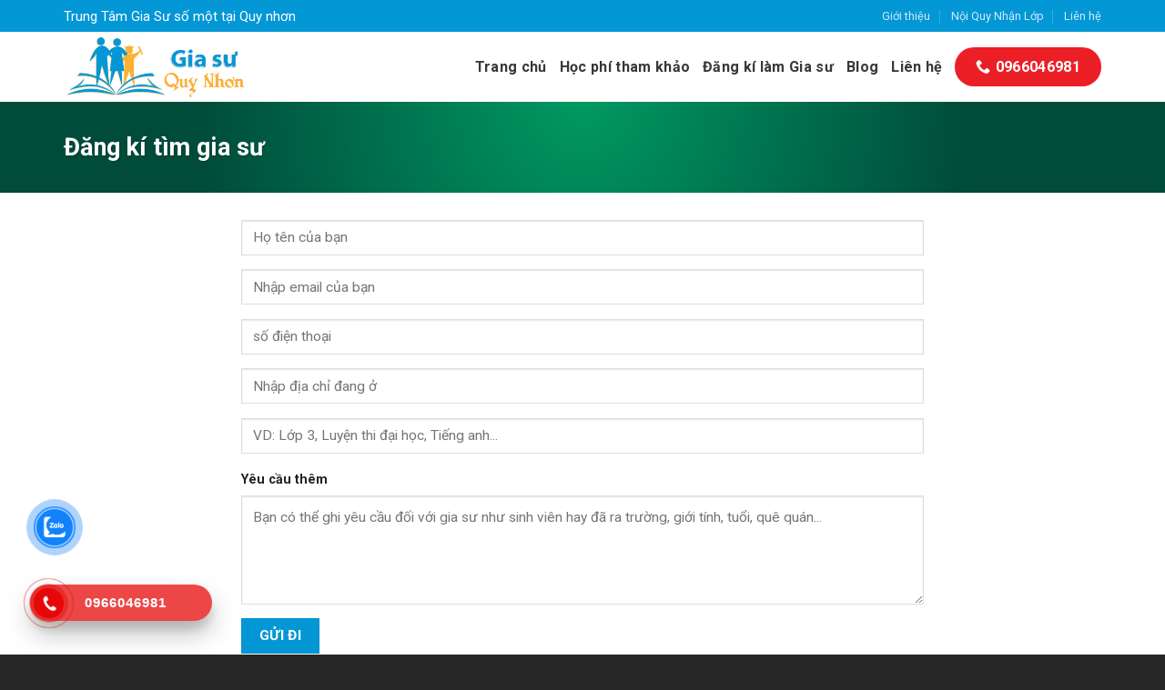

--- FILE ---
content_type: text/html; charset=UTF-8
request_url: https://giasuquynhon.com/dang-ki-tim-gia-su
body_size: 10893
content:
<!DOCTYPE html>
<!--[if IE 9 ]><html lang="vi" prefix="og: http://ogp.me/ns#" class="ie9 loading-site no-js"> <![endif]-->
<!--[if IE 8 ]><html lang="vi" prefix="og: http://ogp.me/ns#" class="ie8 loading-site no-js"> <![endif]-->
<!--[if (gte IE 9)|!(IE)]><!--><html lang="vi" prefix="og: http://ogp.me/ns#" class="loading-site no-js"> <!--<![endif]--><head><meta charset="UTF-8" /><link rel="profile" href="https://gmpg.org/xfn/11" /><link rel="pingback" href="https://giasuquynhon.com/xmlrpc.php" /> <script>(function(html){html.className = html.className.replace(/\bno-js\b/,'js')})(document.documentElement);</script> <meta name="viewport" content="width=device-width, initial-scale=1, maximum-scale=1" /><title>Đăng kí tìm gia sư</title><meta name="description" content="Đăng kí tìm gia sư tại Tp. Quy Nhơn, Bình Định. Trung tâm gia sư Quy Nhơn chuyên cung cấp gia sư chất lượng cao, uy tín. Liên hệ 0966 046 981"/><meta name="robots" content="follow, index, max-snippet:-1, max-video-preview:-1, max-image-preview:large"/><link rel="canonical" href="https://giasuquynhon.com/dang-ki-tim-gia-su" /><meta property="og:locale" content="vi_VN"><meta property="og:type" content="article"><meta property="og:title" content="Đăng kí tìm gia sư"><meta property="og:description" content="Đăng kí tìm gia sư tại Tp. Quy Nhơn, Bình Định. Trung tâm gia sư Quy Nhơn chuyên cung cấp gia sư chất lượng cao, uy tín. Liên hệ 0966 046 981"><meta property="og:url" content="https://giasuquynhon.com/dang-ki-tim-gia-su"><meta property="og:site_name" content="Gia sư Quy Nhơn - Trung tâm gia sư Quy Nhơn"><meta property="article:publisher" content="https://www.facebook.com/trungtamgiasuquynhon"><meta property="og:updated_time" content="2020-05-29T07:40:22+00:00"><meta name="twitter:card" content="summary_large_image"><meta name="twitter:title" content="Đăng kí tìm gia sư"><meta name="twitter:description" content="Đăng kí tìm gia sư tại Tp. Quy Nhơn, Bình Định. Trung tâm gia sư Quy Nhơn chuyên cung cấp gia sư chất lượng cao, uy tín. Liên hệ 0966 046 981"> <script type="application/ld+json" class="rank-math-schema">{
    "@context": "https://schema.org",
    "@graph": [
        {
            "@type": [
                "Person",
                "Organization"
            ],
            "@id": "https://giasuquynhon.com/#person",
            "name": "Admin",
            "logo": {
                "@type": "ImageObject",
                "url": "https://giasuquynhon.com/wp-content/uploads/2015/03/gia-su-quy-nhon.png"
            },
            "image": {
                "@type": "ImageObject",
                "url": "https://giasuquynhon.com/wp-content/uploads/2015/03/gia-su-quy-nhon.png"
            }
        },
        {
            "@type": "WebSite",
            "@id": "https://giasuquynhon.com/#website",
            "url": "https://giasuquynhon.com",
            "name": "Admin",
            "publisher": {
                "@id": "https://giasuquynhon.com/#person"
            },
            "inLanguage": "vi",
            "potentialAction": {
                "@type": "SearchAction",
                "target": "https://giasuquynhon.com/?s={search_term_string}",
                "query-input": "required name=search_term_string"
            }
        },
        {
            "@type": "WebPage",
            "@id": "https://giasuquynhon.com/dang-ki-tim-gia-su#webpage",
            "url": "https://giasuquynhon.com/dang-ki-tim-gia-su",
            "name": "\u0110\u0103ng k\u00ed t\u00ecm gia s\u01b0",
            "datePublished": "2014-08-13T01:32:58+00:00",
            "dateModified": "2020-05-29T07:40:22+00:00",
            "isPartOf": {
                "@id": "https://giasuquynhon.com/#website"
            },
            "inLanguage": "vi"
        },
        {
            "@type": "Article",
            "headline": "\u0110\u0103ng k\u00ed t\u00ecm gia s\u01b0",
            "datePublished": "2014-08-13T01:32:58+00:00",
            "dateModified": "2020-05-29T07:40:22+00:00",
            "author": {
                "@type": "Person",
                "name": "Admin"
            },
            "publisher": {
                "@id": "https://giasuquynhon.com/#person"
            },
            "description": "\u0110\u0103ng k\u00ed t\u00ecm gia s\u01b0 t\u1ea1i Tp. Quy Nh\u01a1n, B\u00ecnh \u0110\u1ecbnh. Trung t\u00e2m gia s\u01b0 Quy Nh\u01a1n chuy\u00ean cung c\u1ea5p gia s\u01b0 ch\u1ea5t l\u01b0\u1ee3ng cao, uy t\u00edn. Li\u00ean h\u1ec7 0966 046 981",
            "@id": "https://giasuquynhon.com/dang-ki-tim-gia-su#richSnippet",
            "isPartOf": {
                "@id": "https://giasuquynhon.com/dang-ki-tim-gia-su#webpage"
            },
            "inLanguage": "vi",
            "mainEntityOfPage": {
                "@id": "https://giasuquynhon.com/dang-ki-tim-gia-su#webpage"
            }
        }
    ]
}</script> <link rel='dns-prefetch' href='//www.googletagmanager.com' /><link rel='dns-prefetch' href='//fonts.googleapis.com' /><link rel='dns-prefetch' href='//s.w.org' /><link rel="alternate" type="application/rss+xml" title="Dòng thông tin Gia sư Quy Nhơn - Trung tâm gia sư Quy Nhơn &raquo;" href="https://giasuquynhon.com/feed" /><link rel="alternate" type="application/rss+xml" title="Dòng phản hồi Gia sư Quy Nhơn - Trung tâm gia sư Quy Nhơn &raquo;" href="https://giasuquynhon.com/comments/feed" /><link rel="alternate" type="application/rss+xml" title="Gia sư Quy Nhơn - Trung tâm gia sư Quy Nhơn &raquo; Đăng kí tìm gia sư Dòng phản hồi" href="https://giasuquynhon.com/dang-ki-tim-gia-su/feed" /><link data-optimized="1" rel='stylesheet' id='wp-block-library-css'  href='https://giasuquynhon.com/wp-content/litespeed/cssjs/d6059.css' type='text/css' media='all' /><link data-optimized="1" rel='stylesheet' id='contact-form-7-css'  href='https://giasuquynhon.com/wp-content/litespeed/cssjs/d0ce3.css' type='text/css' media='all' /><link data-optimized="1" rel='stylesheet' id='kk-star-ratings-css'  href='https://giasuquynhon.com/wp-content/litespeed/cssjs/56db6.css' type='text/css' media='all' /><style id='kk-star-ratings-inline-css' type='text/css'>.kk-star-ratings .kksr-stars .kksr-star{margin-right:10px}[dir=rtl] .kk-star-ratings .kksr-stars .kksr-star{margin-left:10px;margin-right:0}</style><link data-optimized="1" rel='stylesheet' id='cmoz-style-css'  href='https://giasuquynhon.com/wp-content/litespeed/cssjs/6f154.css' type='text/css' media='all' /><link data-optimized="1" rel='stylesheet' id='hpr-style-css'  href='https://giasuquynhon.com/wp-content/litespeed/cssjs/9084c.css' type='text/css' media='all' /><link data-optimized="1" rel='stylesheet' id='flatsome-icons-css'  href='https://giasuquynhon.com/wp-content/litespeed/cssjs/ad4ae.css' type='text/css' media='all' /><link data-optimized="1" rel='stylesheet' id='flatsome-main-css'  href='https://giasuquynhon.com/wp-content/litespeed/cssjs/a974b.css' type='text/css' media='all' /><link data-optimized="1" rel='stylesheet' id='flatsome-style-css'  href='https://giasuquynhon.com/wp-content/litespeed/cssjs/55b65.css' type='text/css' media='all' /><link rel='stylesheet' id='flatsome-googlefonts-css'  href='//fonts.googleapis.com/css?family=Roboto%3Aregular%2C700%2Cregular%2C700%2Cregular&#038;display=swap&#038;ver=3.9' type='text/css' media='all' /> <script type='text/javascript' src='https://giasuquynhon.com/wp-includes/js/jquery/jquery.js?ver=1.12.4-wp'></script> <script type='text/javascript' src='https://www.googletagmanager.com/gtag/js?id=UA-129559687-5'></script> <script type='text/javascript'>window.dataLayer = window.dataLayer || [];function gtag(){dataLayer.push(arguments);}
gtag('js', new Date());
gtag('set', 'developer_id.dZTNiMT', true);
gtag('config', 'UA-129559687-5', {"anonymize_ip":true} );</script> <link rel='https://api.w.org/' href='https://giasuquynhon.com/wp-json/' /><link rel="EditURI" type="application/rsd+xml" title="RSD" href="https://giasuquynhon.com/xmlrpc.php?rsd" /><link rel="wlwmanifest" type="application/wlwmanifest+xml" href="https://giasuquynhon.com/wp-includes/wlwmanifest.xml" /><meta name="generator" content="WordPress 5.4.18" /><link rel='shortlink' href='https://giasuquynhon.com/?p=1178' /><link rel="alternate" type="application/json+oembed" href="https://giasuquynhon.com/wp-json/oembed/1.0/embed?url=https%3A%2F%2Fgiasuquynhon.com%2Fdang-ki-tim-gia-su" /><link rel="alternate" type="text/xml+oembed" href="https://giasuquynhon.com/wp-json/oembed/1.0/embed?url=https%3A%2F%2Fgiasuquynhon.com%2Fdang-ki-tim-gia-su&#038;format=xml" /><style>.bg{opacity:0;transition:opacity 1s;-webkit-transition:opacity 1s}.bg-loaded{opacity:1}</style><!--[if IE]><link rel="stylesheet" type="text/css" href="https://giasuquynhon.com/wp-content/themes/flatsome/assets/css/ie-fallback.css"><script src="//cdnjs.cloudflare.com/ajax/libs/html5shiv/3.6.1/html5shiv.js"></script><script>var head = document.getElementsByTagName('head')[0],style = document.createElement('style');style.type = 'text/css';style.styleSheet.cssText = ':before,:after{content:none !important';head.appendChild(style);setTimeout(function(){head.removeChild(style);}, 0);</script><script src="https://giasuquynhon.com/wp-content/themes/flatsome/assets/libs/ie-flexibility.js"></script><![endif]--><link rel="icon" href="https://giasuquynhon.com/wp-content/uploads/2015/01/favicon.png" sizes="32x32" /><link rel="icon" href="https://giasuquynhon.com/wp-content/uploads/2015/01/favicon.png" sizes="192x192" /><link rel="apple-touch-icon" href="https://giasuquynhon.com/wp-content/uploads/2015/01/favicon.png" /><meta name="msapplication-TileImage" content="https://giasuquynhon.com/wp-content/uploads/2015/01/favicon.png" /><style id="custom-css" type="text/css">:root{--primary-color:#0397d6}.full-width .ubermenu-nav,.container,.row{max-width:1170px}.row.row-collapse{max-width:1140px}.row.row-small{max-width:1162.5px}.row.row-large{max-width:1200px}.header-main{height:77px}#logo img{max-height:77px}#logo{width:200px}.header-top{min-height:35px}.has-transparent+.page-title:first-of-type,.has-transparent+#main>.page-title,.has-transparent+#main>div>.page-title,.has-transparent+#main .page-header-wrapper:first-of-type .page-title{padding-top:107px}.header.show-on-scroll,.stuck .header-main{height:70px!important}.stuck #logo img{max-height:70px!important}.header-bottom{background-color:#f1f1f1}@media (max-width:549px){.header-main{height:70px}#logo img{max-height:70px}}.nav-dropdown-has-arrow li.has-dropdown:before{border-bottom-color:#fff}.nav .nav-dropdown{border-color:#fff}.nav-dropdown{font-size:100%}.header-top{background-color:#0397d6!important}.accordion-title.active,.has-icon-bg .icon .icon-inner,.logo a,.primary.is-underline,.primary.is-link,.badge-outline .badge-inner,.nav-outline>li.active>a,.nav-outline>li.active>a,.cart-icon strong,[data-color=primary],.is-outline.primary{color:#0397d6}[data-text-color=primary]{color:#0397d6!important}[data-text-bg=primary]{background-color:#0397d6}.scroll-to-bullets a,.featured-title,.label-new.menu-item>a:after,.nav-pagination>li>.current,.nav-pagination>li>span:hover,.nav-pagination>li>a:hover,.has-hover:hover .badge-outline .badge-inner,button[type=submit],.button.wc-forward:not(.checkout):not(.checkout-button),.button.submit-button,.button.primary:not(.is-outline),.featured-table .title,.is-outline:hover,.has-icon:hover .icon-label,.nav-dropdown-bold .nav-column li>a:hover,.nav-dropdown.nav-dropdown-bold>li>a:hover,.nav-dropdown-bold.dark .nav-column li>a:hover,.nav-dropdown.nav-dropdown-bold.dark>li>a:hover,.is-outline:hover,.tagcloud a:hover,.grid-tools a,input[type=submit]:not(.is-form),.box-badge:hover .box-text,input.button.alt,.nav-box>li>a:hover,.nav-box>li.active>a,.nav-pills>li.active>a,.current-dropdown .cart-icon strong,.cart-icon:hover strong,.nav-line-bottom>li>a:before,.nav-line-grow>li>a:before,.nav-line>li>a:before,.banner,.header-top,.slider-nav-circle .flickity-prev-next-button:hover svg,.slider-nav-circle .flickity-prev-next-button:hover .arrow,.primary.is-outline:hover,.button.primary:not(.is-outline),input[type=submit].primary,input[type=submit].primary,input[type=reset].button,input[type=button].primary,.badge-inner{background-color:#0397d6}.nav-vertical.nav-tabs>li.active>a,.scroll-to-bullets a.active,.nav-pagination>li>.current,.nav-pagination>li>span:hover,.nav-pagination>li>a:hover,.has-hover:hover .badge-outline .badge-inner,.accordion-title.active,.featured-table,.is-outline:hover,.tagcloud a:hover,blockquote,.has-border,.cart-icon strong:after,.cart-icon strong,.blockUI:before,.processing:before,.loading-spin,.slider-nav-circle .flickity-prev-next-button:hover svg,.slider-nav-circle .flickity-prev-next-button:hover .arrow,.primary.is-outline:hover{border-color:#0397d6}.nav-tabs>li.active>a{border-top-color:#0397d6}.widget_shopping_cart_content .blockUI.blockOverlay:before{border-left-color:#0397d6}.woocommerce-checkout-review-order .blockUI.blockOverlay:before{border-left-color:#0397d6}.slider .flickity-prev-next-button:hover svg,.slider .flickity-prev-next-button:hover .arrow{fill:#0397d6}@media screen and (max-width:549px){body{font-size:100%}}body{font-family:"Roboto",sans-serif}body{font-weight:0}body{color:#282828}.nav>li>a{font-family:"Roboto",sans-serif}.mobile-sidebar-levels-2 .nav>li>ul>li>a{font-family:"Roboto",sans-serif}.nav>li>a{font-weight:700}.mobile-sidebar-levels-2 .nav>li>ul>li>a{font-weight:700}h1,h2,h3,h4,h5,h6,.heading-font,.off-canvas-center .nav-sidebar.nav-vertical>li>a{font-family:"Roboto",sans-serif}h1,h2,h3,h4,h5,h6,.heading-font,.banner h1,.banner h2{font-weight:700}h1,h2,h3,h4,h5,h6,.heading-font{color:#404040}.alt-font{font-family:"Roboto",sans-serif}.alt-font{font-weight:0!important}.footer-2{background-color:#353535}.absolute-footer,html{background-color:#262626}.label-new.menu-item>a:after{content:"New"}.label-hot.menu-item>a:after{content:"Hot"}.label-sale.menu-item>a:after{content:"Sale"}.label-popular.menu-item>a:after{content:"Popular"}</style></head><body data-rsssl=1 class="page-template-default page page-id-1178 lightbox nav-dropdown-has-arrow"><a class="skip-link screen-reader-text" href="#main">Skip to content</a><div id="wrapper"><header id="header" class="header has-sticky sticky-jump"><div class="header-wrapper"><div id="top-bar" class="header-top hide-for-sticky nav-dark hide-for-medium"><div class="flex-row container"><div class="flex-col hide-for-medium flex-left"><ul class="nav nav-left medium-nav-center nav-small  nav-divided"><li class="html custom html_topbar_left"><p>Trung Tâm Gia Sư số một tại Quy nhơn</p></li></ul></div><div class="flex-col hide-for-medium flex-center"><ul class="nav nav-center nav-small  nav-divided"></ul></div><div class="flex-col hide-for-medium flex-right"><ul class="nav top-bar-nav nav-right nav-small  nav-divided"><li id="menu-item-1860" class="menu-item menu-item-type-post_type menu-item-object-page menu-item-1860"><a href="https://giasuquynhon.com/gioi-thieu" class="nav-top-link">Giới thiệu</a></li><li id="menu-item-1921" class="menu-item menu-item-type-post_type menu-item-object-page menu-item-1921"><a href="https://giasuquynhon.com/noi-quy-nhan-lop" class="nav-top-link">Nội Quy Nhận Lớp</a></li><li id="menu-item-1861" class="menu-item menu-item-type-post_type menu-item-object-page menu-item-1861"><a href="https://giasuquynhon.com/lien-he" class="nav-top-link">Liên hệ</a></li></ul></div></div></div><div id="masthead" class="header-main "><div class="header-inner flex-row container logo-left medium-logo-center" role="navigation"><div id="logo" class="flex-col logo">
<a href="https://giasuquynhon.com/" title="Gia sư Quy Nhơn &#8211; Trung tâm gia sư Quy Nhơn" rel="home">
<img width="200" height="77" src="https://giasuquynhon.com/wp-content/uploads/2015/03/gia-su-quy-nhon.png" class="header_logo header-logo" alt="Gia sư Quy Nhơn &#8211; Trung tâm gia sư Quy Nhơn"/><img  width="200" height="77" src="https://giasuquynhon.com/wp-content/uploads/2015/03/gia-su-quy-nhon.png" class="header-logo-dark" alt="Gia sư Quy Nhơn &#8211; Trung tâm gia sư Quy Nhơn"/></a></div><div class="flex-col show-for-medium flex-left"><ul class="mobile-nav nav nav-left "><li class="nav-icon has-icon">
<a href="#" data-open="#main-menu" data-pos="left" data-bg="main-menu-overlay" data-color="" class="is-small" aria-label="Menu" aria-controls="main-menu" aria-expanded="false">
<i class="icon-menu" ></i>
</a></li></ul></div><div class="flex-col hide-for-medium flex-left
flex-grow"><ul class="header-nav header-nav-main nav nav-left  nav-uppercase" ></ul></div><div class="flex-col hide-for-medium flex-right"><ul class="header-nav header-nav-main nav nav-right  nav-uppercase"><li id="menu-item-983" class="menu-item menu-item-type-custom menu-item-object-custom menu-item-home menu-item-983"><a href="https://giasuquynhon.com/" class="nav-top-link">Trang chủ</a></li><li id="menu-item-981" class="menu-item menu-item-type-post_type menu-item-object-page menu-item-981"><a href="https://giasuquynhon.com/hoc-phi-tham-khao" class="nav-top-link">Học phí tham khảo</a></li><li id="menu-item-1924" class="menu-item menu-item-type-post_type menu-item-object-page menu-item-1924"><a href="https://giasuquynhon.com/dang-ki-lam-gia-su" class="nav-top-link">Đăng kí làm Gia sư</a></li><li id="menu-item-1928" class="menu-item menu-item-type-post_type menu-item-object-page menu-item-1928"><a href="https://giasuquynhon.com/blog" class="nav-top-link">Blog</a></li><li id="menu-item-1956" class="menu-item menu-item-type-post_type menu-item-object-page menu-item-1956"><a href="https://giasuquynhon.com/lien-he" class="nav-top-link">Liên hệ</a></li><li class="header-contact-wrapper"><ul id="header-contact" class="nav nav-divided nav-uppercase header-contact"><li class="">
<a href="tel:0966046981" class="tooltip" title="0966046981">
<i class="icon-phone" style="font-size:16px;"></i>			      <span>0966046981</span>
</a></li></ul></li></ul></div><div class="flex-col show-for-medium flex-right"><ul class="mobile-nav nav nav-right "><li class="html header-button-1"><div class="header-button">
<a href="tel:0966%20046%20981" class="button primary"  style="border-radius:99px;">
<span>Gọi ngay: 0966 046 981</span>
</a></div></li></ul></div></div></div><div class="header-bg-container fill"><div class="header-bg-image fill"></div><div class="header-bg-color fill"></div></div></div></header><main id="main" class=""><div id="page-header-1971284562" class="page-header-wrapper"><div class="page-title banner1 dark featured-title"><div class="page-title-inner container align-center flex-row medium-flex-wrap" ><div class="title-wrapper flex-col text-left medium-text-center"><h1 class="entry-title mb-0">
Đăng kí tìm gia sư</h1></div><div class="title-content flex-col flex-right text-right medium-text-center"><div class="title-breadcrumbs pb-half pt-half"></div></div></div><style>#page-header-1971284562 .page-title-inner{min-height:100px}</style></div></div><div id="content" class="content-area page-wrapper" role="main"><div class="row row-main"><div class="large-12 col"><div class="col-inner"><div class="row align-center"  id="row-1269630813"><div id="col-835045537" class="col medium-8 small-12 large-8"  ><div class="col-inner"  ><div role="form" class="wpcf7" id="wpcf7-f1811-p1178-o1" lang="vi" dir="ltr"><div class="screen-reader-response" role="alert" aria-live="polite"></div><form action="/dang-ki-tim-gia-su#wpcf7-f1811-p1178-o1" method="post" class="wpcf7-form init" novalidate="novalidate"><div style="display: none;">
<input type="hidden" name="_wpcf7" value="1811" />
<input type="hidden" name="_wpcf7_version" value="5.2" />
<input type="hidden" name="_wpcf7_locale" value="vi" />
<input type="hidden" name="_wpcf7_unit_tag" value="wpcf7-f1811-p1178-o1" />
<input type="hidden" name="_wpcf7_container_post" value="1178" />
<input type="hidden" name="_wpcf7_posted_data_hash" value="" /></div><p><span class="wpcf7-form-control-wrap ho-ten"><input type="text" name="ho-ten" value="" size="40" class="wpcf7-form-control wpcf7-text" id="contact-name" aria-invalid="false" placeholder="Họ tên của bạn" /></span><br />
<span class="wpcf7-form-control-wrap diachi-email"><input type="email" name="diachi-email" value="" size="40" class="wpcf7-form-control wpcf7-text wpcf7-email wpcf7-validates-as-email" id="contact-email" aria-invalid="false" placeholder="Nhập email của bạn" /></span></p><p><span class="wpcf7-form-control-wrap sodienthoai"><input type="tel" name="sodienthoai" value="" size="40" class="wpcf7-form-control wpcf7-text wpcf7-tel wpcf7-validates-as-required wpcf7-validates-as-tel" id="contact-email" aria-required="true" aria-invalid="false" placeholder="số điện thoại" /></span></p><p><span class="wpcf7-form-control-wrap dia-chi"><input type="text" name="dia-chi" value="" size="40" class="wpcf7-form-control wpcf7-text" id="contact-email" aria-invalid="false" placeholder="Nhập địa chỉ đang ở" /></span><br />
<span class="wpcf7-form-control-wrap lop"><input type="text" name="lop" value="" size="40" class="wpcf7-form-control wpcf7-text" aria-invalid="false" placeholder="VD: Lớp 3, Luyện thi đại học, Tiếng anh..." /></span><br />
<label>Yêu cầu thêm</label> <span class="wpcf7-form-control-wrap your-message"><textarea name="your-message" cols="40" rows="10" class="wpcf7-form-control wpcf7-textarea" id="contact-message" aria-invalid="false" placeholder="Bạn có thể ghi yêu cầu đối với gia sư như sinh viên hay đã ra trường, giới tính, tuổi, quê quán..."></textarea></span></p><p><input type="submit" value="Gửi đi" class="wpcf7-form-control wpcf7-submit" /></p><p>Địa chỉ email của bạn sẽ được bảo mật. Những vị trí có dấu * là bắt buộc</p><div class="wpcf7-response-output" role="alert" aria-hidden="true"></div></form></div></div></div></div><div style="display: none;"
class="kk-star-ratings kksr-valign-bottom kksr-align-right kksr-disabled"
data-id="1178"
data-slug=""><div class="kksr-stars"><div class="kksr-stars-inactive"><div class="kksr-star" data-star="1"><div class="kksr-icon" style="width: 30px; height: 30px;"></div></div><div class="kksr-star" data-star="2"><div class="kksr-icon" style="width: 30px; height: 30px;"></div></div><div class="kksr-star" data-star="3"><div class="kksr-icon" style="width: 30px; height: 30px;"></div></div><div class="kksr-star" data-star="4"><div class="kksr-icon" style="width: 30px; height: 30px;"></div></div><div class="kksr-star" data-star="5"><div class="kksr-icon" style="width: 30px; height: 30px;"></div></div></div><div class="kksr-stars-active" style="width: 0px;"><div class="kksr-star"><div class="kksr-icon" style="width: 30px; height: 30px;"></div></div><div class="kksr-star"><div class="kksr-icon" style="width: 30px; height: 30px;"></div></div><div class="kksr-star"><div class="kksr-icon" style="width: 30px; height: 30px;"></div></div><div class="kksr-star"><div class="kksr-icon" style="width: 30px; height: 30px;"></div></div><div class="kksr-star"><div class="kksr-icon" style="width: 30px; height: 30px;"></div></div></div></div><div class="kksr-legend">
<span class="kksr-muted"></span></div></div><div id="comments" class="comments-area"><h3 class="comments-title uppercase">
3 thoughts on &ldquo;<span>Đăng kí tìm gia sư</span>&rdquo;</h3><ol class="comment-list"><li class="comment even thread-even depth-1" id="li-comment-49"><article id="comment-49" class="comment-inner"><div class="flex-row align-top"><div class="flex-col"><div class="comment-author mr-half">
<img alt='' src='https://secure.gravatar.com/avatar/9d9b62d7254ea318c14af02d4e2163ff?s=70&#038;d=mm&#038;r=g' srcset='https://secure.gravatar.com/avatar/9d9b62d7254ea318c14af02d4e2163ff?s=140&#038;d=mm&#038;r=g 2x' class='avatar avatar-70 photo' height='70' width='70' /></div></div><div class="flex-col flex-grow">
<cite class="strong fn">phan hoàng việt</cite> <span class="says">says:</span><div class="comment-content"><p>dạy tốt</p></div><div class="comment-meta commentmetadata uppercase is-xsmall clear">
<a href="https://giasuquynhon.com/dang-ki-tim-gia-su#comment-49"><time datetime="2015-04-14T13:38:56+00:00" class="pull-left">
14 Tháng Tư, 2015 at 1:38 chiều                    </time></a><div class="reply pull-right">
<a rel='nofollow' class='comment-reply-link' href='#comment-49' data-commentid="49" data-postid="1178" data-belowelement="comment-49" data-respondelement="respond" aria-label='Phản hồi đến phan hoàng việt'>Trả lời</a></div></div></div></div></article></li><li class="comment odd alt thread-odd thread-alt depth-1" id="li-comment-113"><article id="comment-113" class="comment-inner"><div class="flex-row align-top"><div class="flex-col"><div class="comment-author mr-half">
<img alt='' src='https://secure.gravatar.com/avatar/7844103e5f9fd7d5b94c80050b61af27?s=70&#038;d=mm&#038;r=g' srcset='https://secure.gravatar.com/avatar/7844103e5f9fd7d5b94c80050b61af27?s=140&#038;d=mm&#038;r=g 2x' class='avatar avatar-70 photo' height='70' width='70' /></div></div><div class="flex-col flex-grow">
<cite class="strong fn">Trần Ngọc Dân</cite> <span class="says">says:</span><div class="comment-content"><p>Tìm gia sư dạy kèm tại nhà cho học sinh lớp 2, yêu cầu như sau:<br />
&#8211; Nói tiếng địa phương (Quy Nhơn)<br />
&#8211; Nghiêm khăc với học sinh, dạy bảo tận tình.</p></div><div class="comment-meta commentmetadata uppercase is-xsmall clear">
<a href="https://giasuquynhon.com/dang-ki-tim-gia-su#comment-113"><time datetime="2015-09-23T02:57:27+00:00" class="pull-left">
23 Tháng Chín, 2015 at 2:57 sáng                    </time></a><div class="reply pull-right">
<a rel='nofollow' class='comment-reply-link' href='#comment-113' data-commentid="113" data-postid="1178" data-belowelement="comment-113" data-respondelement="respond" aria-label='Phản hồi đến Trần Ngọc Dân'>Trả lời</a></div></div></div></div></article></li><li class="comment even thread-even depth-1" id="li-comment-425"><article id="comment-425" class="comment-inner"><div class="flex-row align-top"><div class="flex-col"><div class="comment-author mr-half">
<img alt='' src='https://secure.gravatar.com/avatar/5d4e5c690bd69f70ac2a4f09bb5b1726?s=70&#038;d=mm&#038;r=g' srcset='https://secure.gravatar.com/avatar/5d4e5c690bd69f70ac2a4f09bb5b1726?s=140&#038;d=mm&#038;r=g 2x' class='avatar avatar-70 photo' height='70' width='70' /></div></div><div class="flex-col flex-grow">
<cite class="strong fn">Hồ Văn Định</cite> <span class="says">says:</span><div class="comment-content"><p>Tìm gia sư cho học sinh lớp 6</p><p>Yêu cầu: Nữ có kinh nghiêm giảng dạy</p></div><div class="comment-meta commentmetadata uppercase is-xsmall clear">
<a href="https://giasuquynhon.com/dang-ki-tim-gia-su#comment-425"><time datetime="2019-10-01T06:30:35+00:00" class="pull-left">
1 Tháng Mười, 2019 at 6:30 sáng                    </time></a><div class="reply pull-right">
<a rel='nofollow' class='comment-reply-link' href='#comment-425' data-commentid="425" data-postid="1178" data-belowelement="comment-425" data-respondelement="respond" aria-label='Phản hồi đến Hồ Văn Định'>Trả lời</a></div></div></div></div></article></li></ol><div id="respond" class="comment-respond"><h3 id="reply-title" class="comment-reply-title">Trả lời <small><a rel="nofollow" id="cancel-comment-reply-link" href="/dang-ki-tim-gia-su#respond" style="display:none;">Hủy</a></small></h3><form action="https://giasuquynhon.com/wp-comments-post.php" method="post" id="commentform" class="comment-form" novalidate><p class="comment-notes"><span id="email-notes">Email của bạn sẽ không được hiển thị công khai.</span> Các trường bắt buộc được đánh dấu <span class="required">*</span></p><p class="comment-form-comment"><label for="comment">Bình luận</label><textarea id="comment" name="comment" cols="45" rows="8" maxlength="65525" required="required"></textarea></p><p class="comment-form-author"><label for="author">Tên <span class="required">*</span></label> <input id="author" name="author" type="text" value="" size="30" maxlength="245" required='required' /></p><p class="comment-form-email"><label for="email">Email <span class="required">*</span></label> <input id="email" name="email" type="email" value="" size="30" maxlength="100" aria-describedby="email-notes" required='required' /></p><p class="comment-form-url"><label for="url">Trang web</label> <input id="url" name="url" type="url" value="" size="30" maxlength="200" /></p><p class="comment-form-cookies-consent"><input id="wp-comment-cookies-consent" name="wp-comment-cookies-consent" type="checkbox" value="yes" /> <label for="wp-comment-cookies-consent">Lưu tên của tôi, email, và trang web trong trình duyệt này cho lần bình luận kế tiếp của tôi.</label></p><p class="form-submit"><input name="submit" type="submit" id="submit" class="submit" value="Phản hồi" /> <input type='hidden' name='comment_post_ID' value='1178' id='comment_post_ID' />
<input type='hidden' name='comment_parent' id='comment_parent' value='0' /></p><p style="display: none;"><input type="hidden" id="akismet_comment_nonce" name="akismet_comment_nonce" value="e90a6e6d50" /></p><p style="display: none;"><input type="hidden" id="ak_js" name="ak_js" value="185"/></p></form></div></div></div></div></div></div></main><footer id="footer" class="footer-wrapper"><div class="footer-widgets footer footer-2 dark"><div class="row dark large-columns-4 mb-0"><div id="custom_html-2" class="widget_text col pb-0 widget widget_custom_html"><span class="widget-title">Thông tin liên hệ</span><div class="is-divider small"></div><div class="textwidget custom-html-widget"><p><i class="icon-map-pin-fill"></i> 278 Nguyễn Thị Minh Khai - TP. Quy Nhơn</p><p><i class="icon-phone"></i>  096 604 69 81</p></div></div><div id="nav_menu-16" class="col pb-0 widget widget_nav_menu"><span class="widget-title">Gia sư Các Môn</span><div class="is-divider small"></div><div class="menu-cac-mon-container"><ul id="menu-cac-mon" class="menu"><li id="menu-item-1138" class="menu-item menu-item-type-post_type menu-item-object-page menu-item-1138"><a href="https://giasuquynhon.com/gia-su-toan">GIA SƯ TOÁN</a></li><li id="menu-item-1134" class="menu-item menu-item-type-post_type menu-item-object-page menu-item-1134"><a href="https://giasuquynhon.com/gia-su-hoa">Gia Sư Hóa</a></li><li id="menu-item-1135" class="menu-item menu-item-type-post_type menu-item-object-page menu-item-1135"><a href="https://giasuquynhon.com/gia-su-ly">Gia Sư Lý</a></li><li id="menu-item-1136" class="menu-item menu-item-type-post_type menu-item-object-page menu-item-1136"><a href="https://giasuquynhon.com/gia-su-sinh">Gia sư Sinh</a></li><li id="menu-item-1139" class="menu-item menu-item-type-post_type menu-item-object-page menu-item-1139"><a href="https://giasuquynhon.com/gia-su-van">Gia Sư Văn</a></li><li id="menu-item-1137" class="menu-item menu-item-type-post_type menu-item-object-page menu-item-1137"><a href="https://giasuquynhon.com/gia-su-tieng-anh">Gia Sư Tiếng Anh</a></li><li id="menu-item-1659" class="menu-item menu-item-type-post_type menu-item-object-page menu-item-1659"><a href="https://giasuquynhon.com/gia-su-luyen-chu-dep-luyen-chinh-ta-tai-quy-nhon">Gia sư luyện chữ đẹp</a></li></ul></div></div><div id="nav_menu-17" class="col pb-0 widget widget_nav_menu"><span class="widget-title">Gia sư các lớp</span><div class="is-divider small"></div><div class="menu-lop-container"><ul id="menu-lop" class="menu"><li id="menu-item-1088" class="menu-item menu-item-type-post_type menu-item-object-page menu-item-1088"><a href="https://giasuquynhon.com/gia-su-quy-nhon-nhan-day-kem-gia-su-lop-1-tai-nha">Gia sư lớp 1 tại Quy Nhơn</a></li><li id="menu-item-1087" class="menu-item menu-item-type-post_type menu-item-object-page menu-item-1087"><a href="https://giasuquynhon.com/gia-su-lop-2">Gia sư lớp 2 tại Quy Nhơn</a></li><li id="menu-item-1086" class="menu-item menu-item-type-post_type menu-item-object-page menu-item-1086"><a href="https://giasuquynhon.com/gia-su-lop-3">Gia sư lớp 3 tại Quy Nhơn</a></li><li id="menu-item-1085" class="menu-item menu-item-type-post_type menu-item-object-page menu-item-1085"><a href="https://giasuquynhon.com/gia-su-lop-4">Gia sư lớp 4 tại Quy Nhơn</a></li><li id="menu-item-1084" class="menu-item menu-item-type-post_type menu-item-object-page menu-item-1084"><a href="https://giasuquynhon.com/gia-su-quy-nhon-nhan-day-kem-gia-su-lop-5-tai-nha">Gia sư lớp 5 tại Quy Nhơn</a></li><li id="menu-item-1083" class="menu-item menu-item-type-post_type menu-item-object-page menu-item-1083"><a href="https://giasuquynhon.com/gia-su-quy-nhon-nhan-day-kem-gia-su-lop-6-tai-nha">Gia sư lớp 6 tại Quy Nhơn</a></li><li id="menu-item-1082" class="menu-item menu-item-type-post_type menu-item-object-page menu-item-1082"><a href="https://giasuquynhon.com/gia-su-quy-nhon-nhan-day-kem-gia-su-lop-7-tai-nha">Gia sư lớp 7 tại Quy Nhơn</a></li><li id="menu-item-1081" class="menu-item menu-item-type-post_type menu-item-object-page menu-item-1081"><a href="https://giasuquynhon.com/gia-su-quy-nhon-nhan-day-kem-gia-su-lop-8-tai-nha">Gia sư lớp 8 tại Quy Nhơn</a></li><li id="menu-item-1080" class="menu-item menu-item-type-post_type menu-item-object-page menu-item-1080"><a href="https://giasuquynhon.com/gia-su-quy-nhon-nhan-day-kem-gia-su-lop-9-tai-nha">Gia sư lớp 9 tại Quy Nhơn</a></li><li id="menu-item-1079" class="menu-item menu-item-type-post_type menu-item-object-page menu-item-1079"><a href="https://giasuquynhon.com/gia-su-quy-nhon-nhan-day-kem-gia-su-lop-10-tai-nha">Gia sư lớp 10 tại Quy Nhơn</a></li><li id="menu-item-1078" class="menu-item menu-item-type-post_type menu-item-object-page menu-item-1078"><a href="https://giasuquynhon.com/gia-su-quy-nhon-nhan-day-kem-gia-su-lop-11-tai-nha">Gia sư lớp 11 tại Quy Nhơn</a></li><li id="menu-item-1089" class="menu-item menu-item-type-post_type menu-item-object-page menu-item-1089"><a href="https://giasuquynhon.com/gia-su-quy-nhon-nhan-day-kem-gia-su-lop-12-tai-nha">Gia sư lớp 12 tại Quy Nhơn</a></li></ul></div></div><div id="custom_html-3" class="widget_text col pb-0 widget widget_custom_html"><span class="widget-title">Fanpage</span><div class="is-divider small"></div><div class="textwidget custom-html-widget"><div class="fb-page" data-href="https://www.facebook.com/trungtamgiasuquynhon/" data-hide-cover="false" data-show-facepile="true" data-show-posts="false"></div></div></div></div></div><div class="absolute-footer dark medium-text-center small-text-center"><div class="container clearfix"><div class="footer-primary pull-left"><div class="copyright-footer">
© Copyright 2014 - 2026 , <a href="https://giasuquynhon.com/" alt="Gia sư Quy nhơn">Trung tâm gia sư Quy Nhơn</a> All Rights Reserved.</div></div></div></div>
<a href="#top" class="back-to-top button icon invert plain fixed bottom z-1 is-outline round left hide-for-medium" id="top-link"><i class="icon-angle-up" ></i></a></footer></div><div id="main-menu" class="mobile-sidebar no-scrollbar mfp-hide"><div class="sidebar-menu no-scrollbar "><ul class="nav nav-sidebar nav-vertical nav-uppercase"><li class="header-search-form search-form html relative has-icon"><div class="header-search-form-wrapper"><div class="searchform-wrapper ux-search-box relative is-normal"><form method="get" class="searchform" action="https://giasuquynhon.com/" role="search"><div class="flex-row relative"><div class="flex-col flex-grow">
<input type="search" class="search-field mb-0" name="s" value="" id="s" placeholder="Search&hellip;" /></div><div class="flex-col">
<button type="submit" class="ux-search-submit submit-button secondary button icon mb-0" aria-label="Submit">
<i class="icon-search" ></i>				</button></div></div><div class="live-search-results text-left z-top"></div></form></div></div></li><li class="menu-item menu-item-type-custom menu-item-object-custom menu-item-home menu-item-983"><a href="https://giasuquynhon.com/">Trang chủ</a></li><li class="menu-item menu-item-type-post_type menu-item-object-page menu-item-981"><a href="https://giasuquynhon.com/hoc-phi-tham-khao">Học phí tham khảo</a></li><li class="menu-item menu-item-type-post_type menu-item-object-page menu-item-1924"><a href="https://giasuquynhon.com/dang-ki-lam-gia-su">Đăng kí làm Gia sư</a></li><li class="menu-item menu-item-type-post_type menu-item-object-page menu-item-1928"><a href="https://giasuquynhon.com/blog">Blog</a></li><li class="menu-item menu-item-type-post_type menu-item-object-page menu-item-1956"><a href="https://giasuquynhon.com/lien-he">Liên hệ</a></li>
WooCommerce not Found<li class="header-newsletter-item has-icon"><a href="#header-newsletter-signup" class="tooltip" title="Sign up for Newsletter"><i class="icon-envelop"></i>
<span class="header-newsletter-title">
Newsletter    </span>
</a></li><li class="html header-social-icons ml-0"><div class="social-icons follow-icons" ><a href="http://url" target="_blank" data-label="Facebook"  rel="noopener noreferrer nofollow" class="icon plain facebook tooltip" title="Follow on Facebook"><i class="icon-facebook" ></i></a><a href="http://url" target="_blank" rel="noopener noreferrer nofollow" data-label="Instagram" class="icon plain  instagram tooltip" title="Follow on Instagram"><i class="icon-instagram" ></i></a><a href="http://url" target="_blank"  data-label="Twitter"  rel="noopener noreferrer nofollow" class="icon plain  twitter tooltip" title="Follow on Twitter"><i class="icon-twitter" ></i></a><a href="mailto:your@email" data-label="E-mail"  rel="nofollow" class="icon plain  email tooltip" title="Send us an email"><i class="icon-envelop" ></i></a></div></li></ul></div></div><div id='fb-root'></div> <script>(function(d, s, id) {
    var js, fjs = d.getElementsByTagName(s)[0];
    if (d.getElementById(id)) return;
    js = d.createElement(s); js.id = id;
    js.src = 'https://connect.facebook.net/vi_VN/sdk/xfbml.customerchat.js#xfbml=1&version=v2.12&autoLogAppEvents=1';
    fjs.parentNode.insertBefore(js, fjs);
  }(document, 'script', 'facebook-jssdk'));</script> <div class='fb-customerchat'
attribution="wordpress"
page_id='1499679873582702'
logged_in_greeting='Chào bạn. Bạn cần tìm gia sư ?'
logged_out_greeting='Chào bạn. Bạn cần tìm gia sư ?'
></div><div class="zalo-container left" style="bottom:120px;">
<a id="zalo-btn" href="https://zalo.me/0966046981" target="_blank" rel="noopener noreferrer nofollow"><div class="animated_zalo infinite zoomIn_zalo cmoz-alo-circle"></div><div class="animated_zalo infinite pulse_zalo cmoz-alo-circle-fill"></div>
<span><img src="https://giasuquynhon.com/wp-content/plugins/contact-me-on-zalo/assets/images/zalo-2.png" alt="Contact Me on Zalo"></span>
</a></div><div class="hotline-phone-ring-wrap"><div class="hotline-phone-ring"><div class="hotline-phone-ring-circle"></div><div class="hotline-phone-ring-circle-fill"></div><div class="hotline-phone-ring-img-circle">
<a href="tel:0966046981" class="pps-btn-img">
<img src="https://giasuquynhon.com/wp-content/plugins/hotline-phone-ring/assets/images/icon-1.png" alt="Số điện thoại" width="50" />
</a></div></div><div class="hotline-bar">
<a href="tel:0966046981">
<span class="text-hotline">0966046981</span>
</a></div></div> <script type="text/javascript">(function(d, s, id) {
  var js, fjs = d.getElementsByTagName(s)[0];
  if (d.getElementById(id)) return;
  js = d.createElement(s); js.id = id;
  js.src = "//connect.facebook.net/en_US/sdk.js#xfbml=1&appId=957980757681191&version=v2.3";
  fjs.parentNode.insertBefore(js, fjs);
}(document, 'script', 'facebook-jssdk'));</script> <script type='text/javascript'>/*  */
var wpcf7 = {"apiSettings":{"root":"https:\/\/giasuquynhon.com\/wp-json\/contact-form-7\/v1","namespace":"contact-form-7\/v1"},"cached":"1"};
/*  */</script> <script type='text/javascript' src='https://giasuquynhon.com/wp-content/plugins/contact-form-7/includes/js/scripts.js?ver=5.2'></script> <script type='text/javascript'>/*  */
var kk_star_ratings = {"action":"kk-star-ratings","endpoint":"https:\/\/giasuquynhon.com\/wp-admin\/admin-ajax.php","nonce":"4f83f7f74a"};
/*  */</script> <script type='text/javascript' src='https://giasuquynhon.com/wp-content/plugins/kk-star-ratings/public/js/kk-star-ratings.js?ver=4.1.3'></script> <script type='text/javascript' src='https://giasuquynhon.com/wp-includes/js/hoverIntent.min.js?ver=1.8.1'></script> <script type='text/javascript'>/*  */
var flatsomeVars = {"ajaxurl":"https:\/\/giasuquynhon.com\/wp-admin\/admin-ajax.php","rtl":"","sticky_height":"70","lightbox":{"close_markup":"<button title=\"%title%\" type=\"button\" class=\"mfp-close\"><svg xmlns=\"http:\/\/www.w3.org\/2000\/svg\" width=\"28\" height=\"28\" viewBox=\"0 0 24 24\" fill=\"none\" stroke=\"currentColor\" stroke-width=\"2\" stroke-linecap=\"round\" stroke-linejoin=\"round\" class=\"feather feather-x\"><line x1=\"18\" y1=\"6\" x2=\"6\" y2=\"18\"><\/line><line x1=\"6\" y1=\"6\" x2=\"18\" y2=\"18\"><\/line><\/svg><\/button>","close_btn_inside":false},"user":{"can_edit_pages":false},"i18n":{"mainMenu":"Main Menu"},"options":{"cookie_notice_version":"1"}};
/*  */</script> <script type='text/javascript' src='https://giasuquynhon.com/wp-content/themes/flatsome/assets/js/flatsome.js?ver=3.12.3'></script> <script type='text/javascript' src='https://giasuquynhon.com/wp-includes/js/comment-reply.min.js?ver=5.4.18'></script> <script type='text/javascript' src='https://giasuquynhon.com/wp-includes/js/wp-embed.min.js?ver=5.4.18'></script> <script async="async" type='text/javascript' src='https://giasuquynhon.com/wp-content/plugins/akismet/_inc/form.js?ver=4.1.6'></script> </body></html>
<!-- Page optimized by LiteSpeed Cache @2026-01-30 03:39:44 -->
<!-- Page generated by LiteSpeed Cache 3.2.4 on 2026-01-30 03:39:44 -->

--- FILE ---
content_type: text/css
request_url: https://giasuquynhon.com/wp-content/litespeed/cssjs/55b65.css
body_size: 221
content:
.header-bg-color{background-color:#fff}.html_topbar_left p{font-size:15px}.header-nav li a{font-size:16px;color:#383838;text-transform:none}.header-nav.nav>li>a:hover,.header-nav.nav>li.active>a,.header-nav.nav>li.current>a{color:#fcb034}.header-contact>li>a{background:#ec1f27;color:#fff;padding:9px 23px;font-size:16px;border-radius:48px}.banner1{background-image:radial-gradient(circle at top,#009962 0%,#004b3a 66%)!important}.banner1 h3{font-weight:600}.gioi-thieu-section ul li{list-style:none;background:url(/wp-content/themes/gia-su-child/images/check@2x.png);background-repeat:no-repeat;background-size:16px;background-position-y:4px;padding-left:25px}.section-title b{background:#00000000}.section-title-center span:after{content:"";display:table;clear:both;background:url(/wp-content/themes/gia-su-child/images/line-1.png);width:100%;height:20px;background-repeat:no-repeat;background-position-x:center;background-position-y:bottom;padding-top:0}.section2 .icon-box-text h3{color:#2a2a2a;font-size:26px;line-height:1.4;text-align:center;min-height:38px}.section2 .icon-box-text p{color:#2a2a2a;font-size:14px;text-align:justify}@media (min-width:769px){.section2 .featured-box.line .icon-inner:after{content:"";background:url(/wp-content/themes/gia-su-child/images/css_sprites.png) -10px -31px;height:1px;width:288px;position:absolute;left:50%;top:50%;-webkit-transform:translate(-50%,-50%);transform:translate(-50%,-50%);z-index:-1}}.footer-2{padding-top:45px}.footer-2 .is-divider{display:none}.footer-2 .widget-title{font-size:17px;font-weight:600;padding-bottom:15px;display:block;text-transform:uppercase}.footer-2 ul.menu>li a{font-weight:300;font-size:14px;padding:2px 0;color:#d3d3d3}.absolute-footer.dark{color:#fff}.footer-2 ul.menu>li+li{border:none}.pricing-table .price{padding:.6em 11% 0}